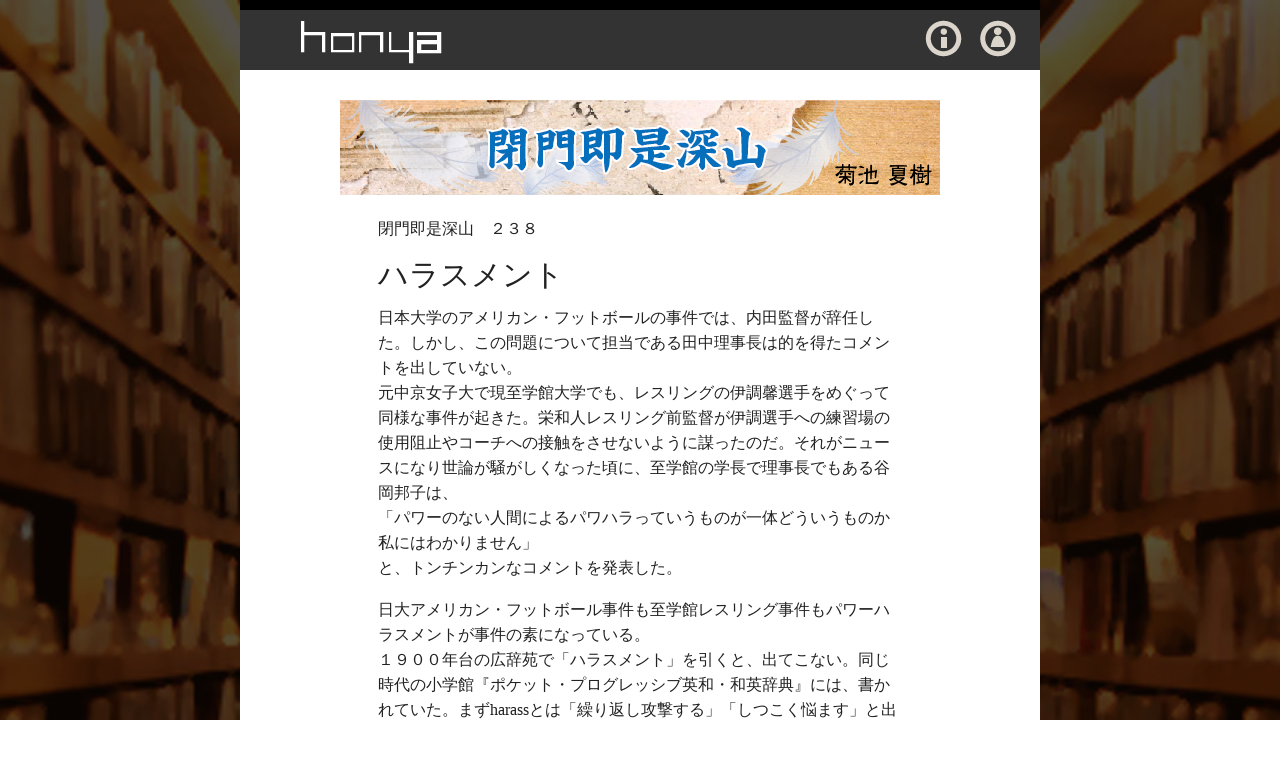

--- FILE ---
content_type: text/html; charset=UTF-8
request_url: http://www.honya.jp/heimon/238.html
body_size: 17234
content:
<!doctype html>
<!-- 閉門 -->
<div align="center">
<div style="padding: 0px; background: #FFFFFF repeat-y 0 0; position: relative; width: 800px;">
<!doctype html>
<html lang="ja">
<head>
	<meta http-equiv="Content-Type" content="text/html; charset=utf-8" />
	<meta charset="utf-8">
	<title>ハラスメント| 閉門即是深山(菊池夏樹) | honya.jp</title>
	<meta name="viewport" content="width=device-width, initial-scale=1, maximum-scale=1">
			
<!-- All in One SEO Pack 2.3.11.4 by Michael Torbert of Semper Fi Web Design[294,321] -->
<meta name="description"  content="日本大学のアメリカン・フットボールの事件では、内田監督が辞任した。しかし、この問題について担当である田中理事長は的を得たコメントを出していない。 元中京女子大で現至学館大学でも、レスリングの伊調馨選手をめぐって同様な事件が起きた。栄和人レスリング前監督が伊調選手への練習場の使用阻止やコーチへの接触をさせないように謀った" />

<meta name="keywords"  content="菊池夏樹,閉門即是深山,菊池寛,菊池,夏樹" />

<link rel="canonical" href="http://www.honya.jp/heimon/238.html" />
			<script>
			(function(i,s,o,g,r,a,m){i['GoogleAnalyticsObject']=r;i[r]=i[r]||function(){
			(i[r].q=i[r].q||[]).push(arguments)},i[r].l=1*new Date();a=s.createElement(o),
			m=s.getElementsByTagName(o)[0];a.async=1;a.src=g;m.parentNode.insertBefore(a,m)
			})(window,document,'script','//www.google-analytics.com/analytics.js','ga');

			ga('create', 'UA-9181735-6', 'auto');
			
			ga('send', 'pageview');
			</script>
<!-- /all in one seo pack -->
<link rel='dns-prefetch' href='//fonts.googleapis.com' />
<link rel='dns-prefetch' href='//s.w.org' />
<link rel="alternate" type="application/rss+xml" title="honya.jp &raquo; フィード" href="http://www.honya.jp/feed" />
<link rel="alternate" type="application/rss+xml" title="honya.jp &raquo; コメントフィード" href="http://www.honya.jp/comments/feed" />
		<script type="text/javascript">
			window._wpemojiSettings = {"baseUrl":"https:\/\/s.w.org\/images\/core\/emoji\/2.2.1\/72x72\/","ext":".png","svgUrl":"https:\/\/s.w.org\/images\/core\/emoji\/2.2.1\/svg\/","svgExt":".svg","source":{"concatemoji":"http:\/\/www.honya.jp\/wp-includes\/js\/wp-emoji-release.min.js?ver=4.7.10"}};
			!function(a,b,c){function d(a){var b,c,d,e,f=String.fromCharCode;if(!k||!k.fillText)return!1;switch(k.clearRect(0,0,j.width,j.height),k.textBaseline="top",k.font="600 32px Arial",a){case"flag":return k.fillText(f(55356,56826,55356,56819),0,0),!(j.toDataURL().length<3e3)&&(k.clearRect(0,0,j.width,j.height),k.fillText(f(55356,57331,65039,8205,55356,57096),0,0),b=j.toDataURL(),k.clearRect(0,0,j.width,j.height),k.fillText(f(55356,57331,55356,57096),0,0),c=j.toDataURL(),b!==c);case"emoji4":return k.fillText(f(55357,56425,55356,57341,8205,55357,56507),0,0),d=j.toDataURL(),k.clearRect(0,0,j.width,j.height),k.fillText(f(55357,56425,55356,57341,55357,56507),0,0),e=j.toDataURL(),d!==e}return!1}function e(a){var c=b.createElement("script");c.src=a,c.defer=c.type="text/javascript",b.getElementsByTagName("head")[0].appendChild(c)}var f,g,h,i,j=b.createElement("canvas"),k=j.getContext&&j.getContext("2d");for(i=Array("flag","emoji4"),c.supports={everything:!0,everythingExceptFlag:!0},h=0;h<i.length;h++)c.supports[i[h]]=d(i[h]),c.supports.everything=c.supports.everything&&c.supports[i[h]],"flag"!==i[h]&&(c.supports.everythingExceptFlag=c.supports.everythingExceptFlag&&c.supports[i[h]]);c.supports.everythingExceptFlag=c.supports.everythingExceptFlag&&!c.supports.flag,c.DOMReady=!1,c.readyCallback=function(){c.DOMReady=!0},c.supports.everything||(g=function(){c.readyCallback()},b.addEventListener?(b.addEventListener("DOMContentLoaded",g,!1),a.addEventListener("load",g,!1)):(a.attachEvent("onload",g),b.attachEvent("onreadystatechange",function(){"complete"===b.readyState&&c.readyCallback()})),f=c.source||{},f.concatemoji?e(f.concatemoji):f.wpemoji&&f.twemoji&&(e(f.twemoji),e(f.wpemoji)))}(window,document,window._wpemojiSettings);
		</script>
		<style type="text/css">
img.wp-smiley,
img.emoji {
	display: inline !important;
	border: none !important;
	box-shadow: none !important;
	height: 1em !important;
	width: 1em !important;
	margin: 0 .07em !important;
	vertical-align: -0.1em !important;
	background: none !important;
	padding: 0 !important;
}
</style>
<link rel='stylesheet' id='fancybox-css'  href='http://www.honya.jp/wp-content/themes/wp_magnifique5-v1.1/panel/scripts/fancybox/source/jquery.fancybox.css?ver=4.7.10' type='text/css' media='all' />
<link rel='stylesheet' id='google-font-patua-css'  href='http://fonts.googleapis.com/css?family=Patua+One&#038;ver=4.7.10' type='text/css' media='all' />
<link rel='stylesheet' id='foundation-css'  href='http://www.honya.jp/wp-content/themes/wp_magnifique5-v1.1/css/foundation.min.css?ver=4.7.10' type='text/css' media='all' />
<link rel='stylesheet' id='flexslider-css'  href='http://www.honya.jp/wp-content/themes/wp_magnifique5-v1.1/css/flexslider.css?ver=4.7.10' type='text/css' media='all' />
<link rel='stylesheet' id='ci-style-css'  href='http://www.honya.jp/wp-content/themes/wp_magnifique5-v1.1/style.css?ver=1.1' type='text/css' media='screen' />
<link rel='stylesheet' id='ci-color-scheme-css'  href='http://www.honya.jp/wp-content/themes/wp_magnifique5-v1.1/colors/default.css?ver=4.7.10' type='text/css' media='all' />
<script type='text/javascript' src='http://www.honya.jp/wp-includes/js/jquery/jquery.js?ver=1.12.4'></script>
<script type='text/javascript' src='http://www.honya.jp/wp-includes/js/jquery/jquery-migrate.min.js?ver=1.4.1'></script>
<script type='text/javascript' src='http://www.honya.jp/wp-content/themes/wp_magnifique5-v1.1/panel/scripts/modernizr-2.6.2.js?ver=4.7.10'></script>
<link rel='https://api.w.org/' href='http://www.honya.jp/wp-json/' />
<link rel="EditURI" type="application/rsd+xml" title="RSD" href="http://www.honya.jp/xmlrpc.php?rsd" />
<link rel="wlwmanifest" type="application/wlwmanifest+xml" href="http://www.honya.jp/wp-includes/wlwmanifest.xml" /> 
<link rel='prev' title='私設秘書' href='http://www.honya.jp/heimon/237.html' />
<link rel='next' title='そして、神戸' href='http://www.honya.jp/poteto/022.html' />
<meta name="generator" content="WordPress 4.7.10" />
<link rel='shortlink' href='http://www.honya.jp/?p=3578' />
<link rel="alternate" type="application/json+oembed" href="http://www.honya.jp/wp-json/oembed/1.0/embed?url=http%3A%2F%2Fwww.honya.jp%2Fheimon%2F238.html" />
<link rel="alternate" type="text/xml+oembed" href="http://www.honya.jp/wp-json/oembed/1.0/embed?url=http%3A%2F%2Fwww.honya.jp%2Fheimon%2F238.html&#038;format=xml" />
<link rel="shortcut icon" type="image/x-icon" href="http://www.honya.jp/wp-content/themes/wp_magnifique5-v1.1/panel/img/favicon.ico" /><link rel="apple-touch-icon" href="http://www.honya.jp/wp-content/themes/wp_magnifique5-v1.1/panel/img/apple-touch-icon.png" /><link rel="apple-touch-icon" sizes="72x72" href="http://www.honya.jp/wp-content/themes/wp_magnifique5-v1.1/panel/img/apple-touch-icon-72x72.png" /><link rel="apple-touch-icon" sizes="114x114" href="http://www.honya.jp/wp-content/themes/wp_magnifique5-v1.1/panel/img/apple-touch-icon-72x72.png" /><link rel="pingback" href="http://www.honya.jp/xmlrpc.php" /><style type="text/css" id="custom-background-css">
body.custom-background { background-image: url("http://www.honya.jp/wp-content/uploads/2013/08/honyaBG01.jpg"); background-position: center top; background-size: auto; background-repeat: repeat-y; background-attachment: scroll; }
</style>
			<style type="text/css"></style></head>

<body class="post-template-default single single-post postid-3578 single-format-standard custom-background ci-magnifique ci-magnifique-1-1">
<a name="top"></a> 
<div class="row header">
<div style="left: 0px; top: 0px; position: relative;">

<!-- ヘッダ部分のバックグランド -->
<div style="font-size:10px;color:#ffffff; left: 0px; top: 0px; width:800px; height:10px; border:none; background-color:#000000; padding:0px; position: relative; z-index:1;">
</div>
<div style="font-size:10px;color:#ffffff; left: 0px; top: 0px; width:800px; height:60px; border:none; background-color:#333333; padding:0px; position: relative; z-index:1;">
</div>

	<!-- ヘッダ部分のコントロールブロック -->
	<!-- honyaロゴ -->
	<div style="position:absolute; top:20px; left:60px; z-index:2;">
	<a href="http://www.honya.jp">
	<img src="/wp-content/uploads/2013/08/btnHonya01.gif"
		alt="honya.jp"
		onmouseover="this.src='/wp-content/uploads/2013/08/btnHonya02.gif'"
		onmouseout="this.src='/wp-content/uploads/2013/08/btnHonya01.gif'"
		style="border:none;" />
	</a>
	</div>

	<!-- インフォメーションボタン -->
	<div style="position:absolute; top:20px; left:685px; z-index:2;">
	<a href="/blog_info?b=heimon">
	<img src="/wp-content/uploads/2013/07/honyaBtn01-1.gif"
		alt="infomation"
		onmouseover="this.src='/wp-content/uploads/2013/08/btn01-2.gif'"
		onmouseout="this.src='/wp-content/uploads/2013/08/btn01-1.gif'"
		style="border:none;" />
	</a>
	</div>

	<!-- プロフィールボタン -->
	<div style="position:absolute; top:20px; left:740px; z-index:2;">
	<a href="/profile_heimon?b=heimon">
	<img src="/wp-content/uploads/2013/07/honyaBtn02-1.gif"
		alt="profile"
		onmouseover="this.src='/wp-content/uploads/2013/08/btn02-2.gif'"
		onmouseout="this.src='/wp-content/uploads/2013/08/btn02-1.gif'"
		style="border:none;" />
	</a>
	</div>


	<header class="twelve columns">
		<hgroup class="imglogo">
			<h1 class="logo">


    <!-- 各ブログごとの表題画像のバックグランド -->
    <!-- ブログエリアの下端の調整のため。これがないとブログ記事の途中でフッターが表示される -->
    <div style="font-size:10px;color:#ffffff; left: -15px; top: 0px; width:800px; height:120px; border:none; background-color:#ffffff; padding:0px; position: relative; z-index:1;">
    </div>

    <!-- 各ブログごとの表題画像 -->
    <div style="position:absolute; top:30px; left:100px; z-index:2;">
	<a href=http://www.honya.jp/?p=6158>
	<img src="/wp-content/uploads/2013/08/kikuchiTitleBlog.jpg" alt="honya.jp" />
	</a>
    </div>

			</h1>

		<BR />

  		</hgroup>
	</header>

</div>


</div><!-- /header -->
<div class="row main">
	<div align="left" style="padding: 0px; left: 0px; top: 0px; position: relative;">
	<article id="post-3578">
		<div class="row">
			<div class="eight columns centered entry-main">
				<p>閉門即是深山　２３８</p>
<h2>ハラスメント</h2>
<p>日本大学のアメリカン・フットボールの事件では、内田監督が辞任した。しかし、この問題について担当である田中理事長は的を得たコメントを出していない。<br />
元中京女子大で現至学館大学でも、レスリングの伊調馨選手をめぐって同様な事件が起きた。栄和人レスリング前監督が伊調選手への練習場の使用阻止やコーチへの接触をさせないように謀ったのだ。それがニュースになり世論が騒がしくなった頃に、至学館の学長で理事長でもある谷岡邦子は、<br />
「パワーのない人間によるパワハラっていうものが一体どういうものか私にはわかりません」<br />
と、トンチンカンなコメントを発表した。</p>
<p>日大アメリカン・フットボール事件も至学館レスリング事件もパワーハラスメントが事件の素になっている。<br />
１９００年台の広辞苑で「ハラスメント」を引くと、出てこない。同じ時代の小学館『ポケット・プログレッシブ英和・和英辞典』には、書かれていた。まずharassとは「繰り返し攻撃する」「しつこく悩ます」と出てくる。また、harassmentは「悩み（の種）」とある。現代の日本語では「嫌がらせ。いじめ。」の意も含まれていよう。とにかく「他人に嫌がらせやいじめ、不快感、悩みを持たせては、いけないのである」<br />
当たり前の事だが、ふたつの大学の理事長や学長が知らないのだから、けっこう一般にも知られていないのかも知れない。</p>
<p>「職場のセクハラ」とは、男女雇用均等法に基づく厚生労働省の指針では<br />
「職場において労働者の意に反する性的な言動が行なわれ、<br />
・それを拒否したことで解雇、降格、減給などの不利益を受けること<br />
・職場の環境が不快なものとなったため、労働者が就業する上で見過ごすことができない程度の支障が生じること」<br />
としている。</p>
<p>また、「職場のパワハラ」に関して厚生労働省は、<br />
・同じ職場で働く者に対して、職務上の地位や人間関係などの職場内での優位性を背景に、業務の適正な範囲を超えて、精神的・身体的苦痛を与える又は職場環境を悪化させる行為<br />
とある。</p>
<p>先の例で言えば、知識人のはずの谷岡学長が「栄監督は、パワーのない人間だから」と言ったのは、パワーの意味を履き違えたのかも知れないと疑ってみたくもなる。しかし、考え方によっては、これ皆マナーではなかろうか？マナーは、法にするものでは無くて人間の優しい心なのだと思うけど……。</p>
			</div>
		</div>

	</article><!-- /entry -->
	
	<!-- ページ遷移ブロック -->
	<P>
	<div align="center" style="padding: 0px; left: 0px; top: 0px; position: relative;">
	<!-- 前 -->
	<div align="center" style="padding: 0px; left: 0px; top: 0px; position: absplute;">
	<a href="http://www.honya.jp/heimon/237.html" rel="prev">私設秘書</a>	<a href="http://www.honya.jp/heimon/237.html" rel="prev"><img src="/wp-content/uploads/2013/08/btn-L.gif" style="vertical-align: middle;" /></a>	　　
	<a href='/archive_list/?b=heimon'><img src="/wp-content/uploads/2013/08/btn-C.gif" style="vertical-align: middle;" /></a>
	　　
	<!-- 次 -->
	<a href="http://www.honya.jp/heimon/239.html" rel="next"><img src="/wp-content/uploads/2013/08/btn-R.gif" style="vertical-align: middle;" /></a>	<a href="http://www.honya.jp/heimon/239.html" rel="next">一害なくして百利あり</a>	</div>
	</div>
	</P>

	</div><!-- main -->

<div class="row footer">
	<footer>

<!-- footer -->

<div style="left: 0px; top: 0px; position:relative;">
<!-- コンテンツのバックグランド -->
<div style="font-size:10px;color:#ffffff; left: 15px; top: 0px; width:800px; height:60px; border:none; background-color:#333333; padding:0px; position: absolute; z-index:1;">
</div>

<div style="position:absolute; top:10px; left:750px; z-index:2;">
<a href="#top">
<img src="/wp-content/uploads/2013/08/btn03-1.gif" alt="honya.jp" onmouseover="this.src='/wp-content/uploads/2013/08/btn03-2.gif'" onmouseout="this.src='/wp-content/uploads/2013/08/btn03-1.gif'" style="border:none;" /></a>

</div>

<!-- 
<div>

		<p><a href="http://www.wordpress.org">Powered by WordPress</a> - <a href="http://www.cssigniter.com" title="Premium WordPress Themes">A theme by CSSIgniter.com</a></p>
	</footer>
</div>
/footer -->

		<script type='text/javascript'>
			jQuery(document).ready( function($) {
				$(".fancybox, a[rel^='fancybox[']").fancybox({
					fitToView: true,
					nextEffect: 'fade',
					prevEffect: 'fade'
				});
			});
		</script>
		<script type='text/javascript' src='http://www.honya.jp/wp-content/themes/wp_magnifique5-v1.1/panel/scripts/fancybox/source/jquery.fancybox.pack.js?ver=4.7.10'></script>
<script type='text/javascript' src='http://www.honya.jp/wp-includes/js/comment-reply.min.js?ver=4.7.10'></script>
<script type='text/javascript' src='http://www.honya.jp/wp-content/themes/wp_magnifique5-v1.1/panel/scripts/superfish.js?ver=4.7.10'></script>
<script type='text/javascript' src='http://www.honya.jp/wp-content/themes/wp_magnifique5-v1.1/panel/scripts/jquery.flexslider-2.1-min.js?ver=4.7.10'></script>
<script type='text/javascript' src='http://www.honya.jp/wp-content/themes/wp_magnifique5-v1.1/js/jquery.fitvids.js?ver=4.7.10'></script>
<script type='text/javascript'>
/* <![CDATA[ */
var ThemeOption = {"slider_autoslide":"1","slider_effect":"fade","slider_direction":"horizontal","slider_duration":"600","slider_speed":"3000"};
/* ]]> */
</script>
<script type='text/javascript' src='http://www.honya.jp/wp-content/themes/wp_magnifique5-v1.1/js/ci_scripts.js?ver=1.1'></script>
<script type='text/javascript' src='http://www.honya.jp/wp-includes/js/wp-embed.min.js?ver=4.7.10'></script>
	<!--[if (gte IE 6)&(lte IE 8)]>
		<script type="text/javascript" src="http://www.honya.jp/wp-content/themes/wp_magnifique5-v1.1/panel/scripts/selectivizr-min.js"></script>
	<![endif]-->
	
</body>
</html>
</div>
</div>



